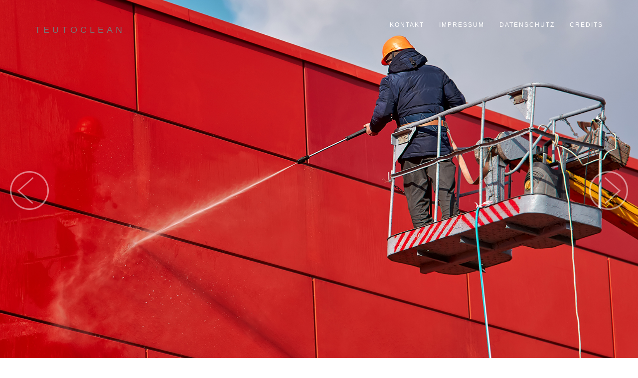

--- FILE ---
content_type: text/html; charset=UTF-8
request_url: https://teutoclean.de/
body_size: 44822
content:

<!DOCTYPE html>
<html lang="de">
<head>
<!-- Basic Page Needs
================================================== -->
<meta charset="UTF-8">
<meta name="viewport" content="width=device-width, initial-scale=1, maximum-scale=1">
<link rel="profile" href="http://gmpg.org/xfn/11">
<link rel="pingback" href="https://teutoclean.de/xmlrpc.php">
<title>teutoclean &#8211; Gebäudereinigung, Hausdienste, Mattenservice, Sonderreinigung</title>
<meta name='robots' content='max-image-preview:large' />
<link rel="alternate" type="application/rss+xml" title="teutoclean &raquo; Feed" href="https://teutoclean.de/?feed=rss2" />
<link rel="alternate" type="application/rss+xml" title="teutoclean &raquo; Kommentar-Feed" href="https://teutoclean.de/?feed=comments-rss2" />
<style id='wp-img-auto-sizes-contain-inline-css' type='text/css'>
img:is([sizes=auto i],[sizes^="auto," i]){contain-intrinsic-size:3000px 1500px}
/*# sourceURL=wp-img-auto-sizes-contain-inline-css */
</style>
<style id='wp-emoji-styles-inline-css' type='text/css'>

	img.wp-smiley, img.emoji {
		display: inline !important;
		border: none !important;
		box-shadow: none !important;
		height: 1em !important;
		width: 1em !important;
		margin: 0 0.07em !important;
		vertical-align: -0.1em !important;
		background: none !important;
		padding: 0 !important;
	}
/*# sourceURL=wp-emoji-styles-inline-css */
</style>
<style id='wp-block-library-inline-css' type='text/css'>
:root{--wp-block-synced-color:#7a00df;--wp-block-synced-color--rgb:122,0,223;--wp-bound-block-color:var(--wp-block-synced-color);--wp-editor-canvas-background:#ddd;--wp-admin-theme-color:#007cba;--wp-admin-theme-color--rgb:0,124,186;--wp-admin-theme-color-darker-10:#006ba1;--wp-admin-theme-color-darker-10--rgb:0,107,160.5;--wp-admin-theme-color-darker-20:#005a87;--wp-admin-theme-color-darker-20--rgb:0,90,135;--wp-admin-border-width-focus:2px}@media (min-resolution:192dpi){:root{--wp-admin-border-width-focus:1.5px}}.wp-element-button{cursor:pointer}:root .has-very-light-gray-background-color{background-color:#eee}:root .has-very-dark-gray-background-color{background-color:#313131}:root .has-very-light-gray-color{color:#eee}:root .has-very-dark-gray-color{color:#313131}:root .has-vivid-green-cyan-to-vivid-cyan-blue-gradient-background{background:linear-gradient(135deg,#00d084,#0693e3)}:root .has-purple-crush-gradient-background{background:linear-gradient(135deg,#34e2e4,#4721fb 50%,#ab1dfe)}:root .has-hazy-dawn-gradient-background{background:linear-gradient(135deg,#faaca8,#dad0ec)}:root .has-subdued-olive-gradient-background{background:linear-gradient(135deg,#fafae1,#67a671)}:root .has-atomic-cream-gradient-background{background:linear-gradient(135deg,#fdd79a,#004a59)}:root .has-nightshade-gradient-background{background:linear-gradient(135deg,#330968,#31cdcf)}:root .has-midnight-gradient-background{background:linear-gradient(135deg,#020381,#2874fc)}:root{--wp--preset--font-size--normal:16px;--wp--preset--font-size--huge:42px}.has-regular-font-size{font-size:1em}.has-larger-font-size{font-size:2.625em}.has-normal-font-size{font-size:var(--wp--preset--font-size--normal)}.has-huge-font-size{font-size:var(--wp--preset--font-size--huge)}.has-text-align-center{text-align:center}.has-text-align-left{text-align:left}.has-text-align-right{text-align:right}.has-fit-text{white-space:nowrap!important}#end-resizable-editor-section{display:none}.aligncenter{clear:both}.items-justified-left{justify-content:flex-start}.items-justified-center{justify-content:center}.items-justified-right{justify-content:flex-end}.items-justified-space-between{justify-content:space-between}.screen-reader-text{border:0;clip-path:inset(50%);height:1px;margin:-1px;overflow:hidden;padding:0;position:absolute;width:1px;word-wrap:normal!important}.screen-reader-text:focus{background-color:#ddd;clip-path:none;color:#444;display:block;font-size:1em;height:auto;left:5px;line-height:normal;padding:15px 23px 14px;text-decoration:none;top:5px;width:auto;z-index:100000}html :where(.has-border-color){border-style:solid}html :where([style*=border-top-color]){border-top-style:solid}html :where([style*=border-right-color]){border-right-style:solid}html :where([style*=border-bottom-color]){border-bottom-style:solid}html :where([style*=border-left-color]){border-left-style:solid}html :where([style*=border-width]){border-style:solid}html :where([style*=border-top-width]){border-top-style:solid}html :where([style*=border-right-width]){border-right-style:solid}html :where([style*=border-bottom-width]){border-bottom-style:solid}html :where([style*=border-left-width]){border-left-style:solid}html :where(img[class*=wp-image-]){height:auto;max-width:100%}:where(figure){margin:0 0 1em}html :where(.is-position-sticky){--wp-admin--admin-bar--position-offset:var(--wp-admin--admin-bar--height,0px)}@media screen and (max-width:600px){html :where(.is-position-sticky){--wp-admin--admin-bar--position-offset:0px}}

/*# sourceURL=wp-block-library-inline-css */
</style><style id='global-styles-inline-css' type='text/css'>
:root{--wp--preset--aspect-ratio--square: 1;--wp--preset--aspect-ratio--4-3: 4/3;--wp--preset--aspect-ratio--3-4: 3/4;--wp--preset--aspect-ratio--3-2: 3/2;--wp--preset--aspect-ratio--2-3: 2/3;--wp--preset--aspect-ratio--16-9: 16/9;--wp--preset--aspect-ratio--9-16: 9/16;--wp--preset--color--black: #000000;--wp--preset--color--cyan-bluish-gray: #abb8c3;--wp--preset--color--white: #ffffff;--wp--preset--color--pale-pink: #f78da7;--wp--preset--color--vivid-red: #cf2e2e;--wp--preset--color--luminous-vivid-orange: #ff6900;--wp--preset--color--luminous-vivid-amber: #fcb900;--wp--preset--color--light-green-cyan: #7bdcb5;--wp--preset--color--vivid-green-cyan: #00d084;--wp--preset--color--pale-cyan-blue: #8ed1fc;--wp--preset--color--vivid-cyan-blue: #0693e3;--wp--preset--color--vivid-purple: #9b51e0;--wp--preset--gradient--vivid-cyan-blue-to-vivid-purple: linear-gradient(135deg,rgb(6,147,227) 0%,rgb(155,81,224) 100%);--wp--preset--gradient--light-green-cyan-to-vivid-green-cyan: linear-gradient(135deg,rgb(122,220,180) 0%,rgb(0,208,130) 100%);--wp--preset--gradient--luminous-vivid-amber-to-luminous-vivid-orange: linear-gradient(135deg,rgb(252,185,0) 0%,rgb(255,105,0) 100%);--wp--preset--gradient--luminous-vivid-orange-to-vivid-red: linear-gradient(135deg,rgb(255,105,0) 0%,rgb(207,46,46) 100%);--wp--preset--gradient--very-light-gray-to-cyan-bluish-gray: linear-gradient(135deg,rgb(238,238,238) 0%,rgb(169,184,195) 100%);--wp--preset--gradient--cool-to-warm-spectrum: linear-gradient(135deg,rgb(74,234,220) 0%,rgb(151,120,209) 20%,rgb(207,42,186) 40%,rgb(238,44,130) 60%,rgb(251,105,98) 80%,rgb(254,248,76) 100%);--wp--preset--gradient--blush-light-purple: linear-gradient(135deg,rgb(255,206,236) 0%,rgb(152,150,240) 100%);--wp--preset--gradient--blush-bordeaux: linear-gradient(135deg,rgb(254,205,165) 0%,rgb(254,45,45) 50%,rgb(107,0,62) 100%);--wp--preset--gradient--luminous-dusk: linear-gradient(135deg,rgb(255,203,112) 0%,rgb(199,81,192) 50%,rgb(65,88,208) 100%);--wp--preset--gradient--pale-ocean: linear-gradient(135deg,rgb(255,245,203) 0%,rgb(182,227,212) 50%,rgb(51,167,181) 100%);--wp--preset--gradient--electric-grass: linear-gradient(135deg,rgb(202,248,128) 0%,rgb(113,206,126) 100%);--wp--preset--gradient--midnight: linear-gradient(135deg,rgb(2,3,129) 0%,rgb(40,116,252) 100%);--wp--preset--font-size--small: 13px;--wp--preset--font-size--medium: 20px;--wp--preset--font-size--large: 36px;--wp--preset--font-size--x-large: 42px;--wp--preset--spacing--20: 0.44rem;--wp--preset--spacing--30: 0.67rem;--wp--preset--spacing--40: 1rem;--wp--preset--spacing--50: 1.5rem;--wp--preset--spacing--60: 2.25rem;--wp--preset--spacing--70: 3.38rem;--wp--preset--spacing--80: 5.06rem;--wp--preset--shadow--natural: 6px 6px 9px rgba(0, 0, 0, 0.2);--wp--preset--shadow--deep: 12px 12px 50px rgba(0, 0, 0, 0.4);--wp--preset--shadow--sharp: 6px 6px 0px rgba(0, 0, 0, 0.2);--wp--preset--shadow--outlined: 6px 6px 0px -3px rgb(255, 255, 255), 6px 6px rgb(0, 0, 0);--wp--preset--shadow--crisp: 6px 6px 0px rgb(0, 0, 0);}:where(.is-layout-flex){gap: 0.5em;}:where(.is-layout-grid){gap: 0.5em;}body .is-layout-flex{display: flex;}.is-layout-flex{flex-wrap: wrap;align-items: center;}.is-layout-flex > :is(*, div){margin: 0;}body .is-layout-grid{display: grid;}.is-layout-grid > :is(*, div){margin: 0;}:where(.wp-block-columns.is-layout-flex){gap: 2em;}:where(.wp-block-columns.is-layout-grid){gap: 2em;}:where(.wp-block-post-template.is-layout-flex){gap: 1.25em;}:where(.wp-block-post-template.is-layout-grid){gap: 1.25em;}.has-black-color{color: var(--wp--preset--color--black) !important;}.has-cyan-bluish-gray-color{color: var(--wp--preset--color--cyan-bluish-gray) !important;}.has-white-color{color: var(--wp--preset--color--white) !important;}.has-pale-pink-color{color: var(--wp--preset--color--pale-pink) !important;}.has-vivid-red-color{color: var(--wp--preset--color--vivid-red) !important;}.has-luminous-vivid-orange-color{color: var(--wp--preset--color--luminous-vivid-orange) !important;}.has-luminous-vivid-amber-color{color: var(--wp--preset--color--luminous-vivid-amber) !important;}.has-light-green-cyan-color{color: var(--wp--preset--color--light-green-cyan) !important;}.has-vivid-green-cyan-color{color: var(--wp--preset--color--vivid-green-cyan) !important;}.has-pale-cyan-blue-color{color: var(--wp--preset--color--pale-cyan-blue) !important;}.has-vivid-cyan-blue-color{color: var(--wp--preset--color--vivid-cyan-blue) !important;}.has-vivid-purple-color{color: var(--wp--preset--color--vivid-purple) !important;}.has-black-background-color{background-color: var(--wp--preset--color--black) !important;}.has-cyan-bluish-gray-background-color{background-color: var(--wp--preset--color--cyan-bluish-gray) !important;}.has-white-background-color{background-color: var(--wp--preset--color--white) !important;}.has-pale-pink-background-color{background-color: var(--wp--preset--color--pale-pink) !important;}.has-vivid-red-background-color{background-color: var(--wp--preset--color--vivid-red) !important;}.has-luminous-vivid-orange-background-color{background-color: var(--wp--preset--color--luminous-vivid-orange) !important;}.has-luminous-vivid-amber-background-color{background-color: var(--wp--preset--color--luminous-vivid-amber) !important;}.has-light-green-cyan-background-color{background-color: var(--wp--preset--color--light-green-cyan) !important;}.has-vivid-green-cyan-background-color{background-color: var(--wp--preset--color--vivid-green-cyan) !important;}.has-pale-cyan-blue-background-color{background-color: var(--wp--preset--color--pale-cyan-blue) !important;}.has-vivid-cyan-blue-background-color{background-color: var(--wp--preset--color--vivid-cyan-blue) !important;}.has-vivid-purple-background-color{background-color: var(--wp--preset--color--vivid-purple) !important;}.has-black-border-color{border-color: var(--wp--preset--color--black) !important;}.has-cyan-bluish-gray-border-color{border-color: var(--wp--preset--color--cyan-bluish-gray) !important;}.has-white-border-color{border-color: var(--wp--preset--color--white) !important;}.has-pale-pink-border-color{border-color: var(--wp--preset--color--pale-pink) !important;}.has-vivid-red-border-color{border-color: var(--wp--preset--color--vivid-red) !important;}.has-luminous-vivid-orange-border-color{border-color: var(--wp--preset--color--luminous-vivid-orange) !important;}.has-luminous-vivid-amber-border-color{border-color: var(--wp--preset--color--luminous-vivid-amber) !important;}.has-light-green-cyan-border-color{border-color: var(--wp--preset--color--light-green-cyan) !important;}.has-vivid-green-cyan-border-color{border-color: var(--wp--preset--color--vivid-green-cyan) !important;}.has-pale-cyan-blue-border-color{border-color: var(--wp--preset--color--pale-cyan-blue) !important;}.has-vivid-cyan-blue-border-color{border-color: var(--wp--preset--color--vivid-cyan-blue) !important;}.has-vivid-purple-border-color{border-color: var(--wp--preset--color--vivid-purple) !important;}.has-vivid-cyan-blue-to-vivid-purple-gradient-background{background: var(--wp--preset--gradient--vivid-cyan-blue-to-vivid-purple) !important;}.has-light-green-cyan-to-vivid-green-cyan-gradient-background{background: var(--wp--preset--gradient--light-green-cyan-to-vivid-green-cyan) !important;}.has-luminous-vivid-amber-to-luminous-vivid-orange-gradient-background{background: var(--wp--preset--gradient--luminous-vivid-amber-to-luminous-vivid-orange) !important;}.has-luminous-vivid-orange-to-vivid-red-gradient-background{background: var(--wp--preset--gradient--luminous-vivid-orange-to-vivid-red) !important;}.has-very-light-gray-to-cyan-bluish-gray-gradient-background{background: var(--wp--preset--gradient--very-light-gray-to-cyan-bluish-gray) !important;}.has-cool-to-warm-spectrum-gradient-background{background: var(--wp--preset--gradient--cool-to-warm-spectrum) !important;}.has-blush-light-purple-gradient-background{background: var(--wp--preset--gradient--blush-light-purple) !important;}.has-blush-bordeaux-gradient-background{background: var(--wp--preset--gradient--blush-bordeaux) !important;}.has-luminous-dusk-gradient-background{background: var(--wp--preset--gradient--luminous-dusk) !important;}.has-pale-ocean-gradient-background{background: var(--wp--preset--gradient--pale-ocean) !important;}.has-electric-grass-gradient-background{background: var(--wp--preset--gradient--electric-grass) !important;}.has-midnight-gradient-background{background: var(--wp--preset--gradient--midnight) !important;}.has-small-font-size{font-size: var(--wp--preset--font-size--small) !important;}.has-medium-font-size{font-size: var(--wp--preset--font-size--medium) !important;}.has-large-font-size{font-size: var(--wp--preset--font-size--large) !important;}.has-x-large-font-size{font-size: var(--wp--preset--font-size--x-large) !important;}
/*# sourceURL=global-styles-inline-css */
</style>

<style id='classic-theme-styles-inline-css' type='text/css'>
/*! This file is auto-generated */
.wp-block-button__link{color:#fff;background-color:#32373c;border-radius:9999px;box-shadow:none;text-decoration:none;padding:calc(.667em + 2px) calc(1.333em + 2px);font-size:1.125em}.wp-block-file__button{background:#32373c;color:#fff;text-decoration:none}
/*# sourceURL=/wp-includes/css/classic-themes.min.css */
</style>
<link rel='stylesheet' id='rokophoto_bootstrap-css' href='https://teutoclean.de/wp-content/themes/RokoPhoto/css/bootstrap.css?ver=6.9' type='text/css' media='all' />
<link rel='stylesheet' id='rokophoto_animate-css' href='https://teutoclean.de/wp-content/themes/RokoPhoto/css/animate.css?ver=6.9' type='text/css' media='all' />
<link rel='stylesheet' id='rokophoto_font_awesome-css' href='https://teutoclean.de/wp-content/themes/RokoPhoto/css/font-awesome.css?ver=6.9' type='text/css' media='all' />
<link rel='stylesheet' id='rokophoto_style-css' href='https://teutoclean.de/wp-content/themes/RokoPhoto/style.css?ver=1.1.21' type='text/css' media='all' />
<link rel='stylesheet' id='rokophoto_responsiveness-css' href='https://teutoclean.de/wp-content/themes/RokoPhoto/css/responsiveness.css?ver=6.9' type='text/css' media='all' />
 <style type="text/css"> .carousel-content-wrap { background: rgba(12,12,12,0);} .carousel-caption h1 { color: #ffffff;} .light-overlay { background: #0a0a0a; } .ptitle { color: #ffffff; } #subscribe { background: #ffffff; } #subscribe { color: #000000; } #subscribe span.right { color: #000000; border: 1px solid #000000; } #about { color: #00a3f4; } #about h2 { border: 2px solid #00a3f4; }</style><script type="text/javascript" src="https://teutoclean.de/wp-content/themes/RokoPhoto/js/modernizr.custom.js?ver=6.9" id="rokophoto_modernizr-js"></script>
<script type="text/javascript" src="https://teutoclean.de/wp-includes/js/jquery/jquery.min.js?ver=3.7.1" id="jquery-core-js"></script>
<script type="text/javascript" src="https://teutoclean.de/wp-includes/js/jquery/jquery-migrate.min.js?ver=3.4.1" id="jquery-migrate-js"></script>
<script type="text/javascript" src="https://teutoclean.de/wp-content/themes/RokoPhoto/js/html5shiv.min.js?ver=6.9" id="rokophoto_html5shiv-js"></script>
<link rel="https://api.w.org/" href="https://teutoclean.de/index.php?rest_route=/" /><link rel="EditURI" type="application/rsd+xml" title="RSD" href="https://teutoclean.de/xmlrpc.php?rsd" />
<meta name="generator" content="WordPress 6.9" />
<!-- Enter your scripts here --><style type="text/css" id="custom-background-css">
body.custom-background { background-image: url("https://teutoclean.de/wp-content/uploads/2019/02/AdobeStock_180276959.jpeg"); background-position: left top; background-size: cover; background-repeat: no-repeat; background-attachment: fixed; }
</style>
	</head>

<body class="home blog custom-background wp-theme-RokoPhoto frontpage metaslider-plugin">


		<!-- Preloader
	================================================== -->
	<div id="preloader"><div id="status">&nbsp;</div></div>
	
	<!-- Navigation
	================================================== -->
	<nav id="site-navigation" role="navigation" class="main-navigation navbar navbar-default navbar-fixed-top">
		<div class="container">
			<div class="align-vertical">
				<div class="navbar-header page-scroll">
					<button type="button" class="menu-toggle navbar-toggle" aria-controls="menu" aria-expanded="false">
						<span class="sr-only">Toggle Navigation</span>
						<span class="icon-bar"></span>
						<span class="icon-bar"></span>
						<span class="icon-bar"></span>
					</button>
					<a class="navbar-brand navbar-brand-title" href="https://teutoclean.de/"><h4>teutoclean</h4></a>

				</div>

				<ul class="nav navbar-nav navbar-right"><li id="menu-item-379" class="menu-item menu-item-type-post_type menu-item-object-page menu-item-379"><a href="https://teutoclean.de/?page_id=377">Kontakt</a></li>
<li id="menu-item-71" class="menu-item menu-item-type-post_type menu-item-object-page menu-item-71"><a href="https://teutoclean.de/?page_id=27">Impressum</a></li>
<li id="menu-item-70" class="menu-item menu-item-type-post_type menu-item-object-page menu-item-70"><a href="https://teutoclean.de/?page_id=37">Datenschutz</a></li>
<li id="menu-item-69" class="menu-item menu-item-type-post_type menu-item-object-page menu-item-69"><a href="https://teutoclean.de/?page_id=65">Credits</a></li>
</ul>			</div>
		</div>
	</nav><!-- #site-navigation -->

	<!-- Header/Homepage
	================================================== -->

	<header id="banner" class="carousel slide zoom carousel-fade
	" data-ride="carousel">

		<div class="carousel-inner"><!-- Inner wrapper for slides -->

							<div class="item-slider-one item active"> <!-- First item slider -->
					<a class="slider-item-wrap" style="background-image: url(https://teutoclean.de/wp-content/uploads/2019/02/AdobeStock_201792837-Schnitt2.jpg);"></a>
					<img src="https://teutoclean.de/wp-content/uploads/2019/02/AdobeStock_201792837-Schnitt2.jpg" class="corousel-image-hidden">
					<div class="carousel-caption overlay">
											</div> <!-- End first item background image slider -->
				</div> <!-- End first item slider -->
				
							<div class="item-slider-two item"> <!-- First item slider -->
					<a class="slider-item-wrap" style="background-image: url(https://teutoclean.de/wp-content/uploads/2019/02/AdobeStock_158099102-Schnitt3.jpg);"></a>
					<img src="https://teutoclean.de/wp-content/uploads/2019/02/AdobeStock_158099102-Schnitt3.jpg" class="corousel-image-hidden">
					<div class="carousel-caption">
											</div> <!-- End second item background image slider -->
				</div> <!-- End second item slider -->
				
							<div class="item-slider-three item"> <!-- First item slider -->
					<a class="slider-item-wrap" style="background-image: url(https://teutoclean.de/wp-content/uploads/2019/02/AdobeStock_225370980-Schnitt.jpg);"></a>
					<img src="https://teutoclean.de/wp-content/uploads/2019/02/AdobeStock_225370980-Schnitt.jpg" class="corousel-image-hidden">
					<div class="carousel-caption">
											</div> <!-- End third item background image slider -->
				</div> <!-- End third item slider -->
				
							<div class="item-slider-four item"> <!-- First item slider -->
					<a class="slider-item-wrap" style="background-image: url(https://teutoclean.de/wp-content/uploads/2019/02/AdobeStock_139111175-Schnitt3.jpg);"></a>
					<img src="https://teutoclean.de/wp-content/uploads/2019/02/AdobeStock_139111175-Schnitt3.jpg" class="corousel-image-hidden">
					<div class="carousel-caption">
											</div> <!-- End fourth item background image slider -->
				</div> <!-- End fourth item slider -->
				
							<div class="item-slider-five item"> <!-- First item slider -->
					<a class="slider-item-wrap" style="background-image: url(https://teutoclean.de/wp-content/uploads/2019/02/AdobeStock_70911452-Schnitt2.jpg);"></a>
					<img src="https://teutoclean.de/wp-content/uploads/2019/02/AdobeStock_70911452-Schnitt2.jpg" class="corousel-image-hidden">
					<div class="carousel-caption">
											</div> <!-- End fifth item background image slider -->
				</div> <!-- End fifth item slider -->
						</div> <!-- End inner wrapper for slides -->

		<!-- Controls -->
					<a class="left carousel-control" href="#banner" role="button" data-slide="prev">
				<img src="https://teutoclean.de/wp-content/themes/RokoPhoto/img/04_left.png" alt="prev-img"> <!-- Left controls -->
			</a>
			<a class="right carousel-control" href="#banner" role="button" data-slide="next">
				<img src="https://teutoclean.de/wp-content/themes/RokoPhoto/img/03_right.png" alt="next-img"> <!-- Right controls -->
			</a>
		
	</header>
	<!-- Vision/Mission 
	================================================== -->
	<section id="vision" style="background-image: url('
	https://teutoclean.de/wp-content/themes/RokoPhoto/img/01_services.jpg');">
	<div id="carousel-example-generic" class="carousel slide" data-ride="carousel">
		<ol class="carousel-indicators">
			<li data-target="#carousel-example-generic" data-slide-to="0" class="active"></li>
							<li data-target="#carousel-example-generic" data-slide-to="1"></li>
									<li data-target="#carousel-example-generic" data-slide-to="2"></li>
							
		</ol>

		<!-- Wrapper for slides -->
		<div class="carousel-inner dark-overlay-wrap">
			<div class="item-vision-one item active">
				<div class="dark-overlay vision">
					<div class="vision-border centered wow bounceIn">
													<h4>Teutoclean - 15 Jahre Meisterbetrieb</h4>
																			<h2>Reinigung</h2>
																	</div>
				</div>
			</div>

							<div class="item-vision-two item">
					<div class="dark-overlay vision">
						<div class="vision-border centered wow bounceIn">
															<h4>Teutoclean - 15 Jahre Meisterbetrieb</h4>
																						<h2>Sonderreinigung</h2>
																				</div>
					</div>
				</div>

									<div class="item-vision-three item">
						<div class="dark-overlay vision">
							<div class="vision-border centered wow bounceIn">
																	<h4>Teutoclean - 15 Jahre Meisterbetrieb</h4>
																									<h2>Hausdienste</h2>
																							</div>
						</div>
					</div>
									</div>

	</div>
	
	
			<!-- Portfolio Title -->
			<div class="light-overlay ptitle
		">
									<h2>Unsere Kompetenzen auf einen Blick</h2>
											</div>
		</section>

<section id="portfolio" class="grid
	">

	
							<figure class="effect-portfolio wow fadeIn" data-wow-duration="1s"> <!-- Portfolio -->
								<picture>
					<source srcset="https://teutoclean.de/wp-content/uploads/2019/01/AdobeStock_24083834-Schnitt-2-450x400.jpg" media="(max-width: 460px)">
					<img width="650" height="650" src="https://teutoclean.de/wp-content/uploads/2019/01/AdobeStock_24083834-Schnitt-2-650x650.jpg" class="img-responsive wp-post-image" alt="" decoding="async" fetchpriority="high" srcset="https://teutoclean.de/wp-content/uploads/2019/01/AdobeStock_24083834-Schnitt-2-650x650.jpg 650w, https://teutoclean.de/wp-content/uploads/2019/01/AdobeStock_24083834-Schnitt-2-150x150.jpg 150w" sizes="(max-width: 650px) 100vw, 650px" />				</picture>
				<figcaption> <!-- Caption -->
					<div class="effect-portfolio-inner-wrap">
						<div class="effect-portfolio-inner">
							<h2>REINIGUNG</h2>
							<p>Unterhaltsreinigung täglich/wöchentlich Glas- und Rahmenreinigung Wintergärten Fassadenreinigung und -Pflege Reinigung von Reklametafeln Graffiti-Entfernung baubegleitende Reinigung [&hellip;]</p>
						</div>
					</div>
					<a href="https://teutoclean.de/?portfolio=reinigung-2" class="portfolio-link" data-toggle="modal" data-id="411">View More</a>
				</figcaption> <!-- End caption -->
			</figure> <!-- End portfolio -->
								<figure class="effect-portfolio wow fadeIn" data-wow-duration="1s"> <!-- Portfolio -->
								<picture>
					<source srcset="https://teutoclean.de/wp-content/uploads/2019/01/AdobeStock_70911452-Schnitt2-450x400.jpg" media="(max-width: 460px)">
					<img width="650" height="650" src="https://teutoclean.de/wp-content/uploads/2019/01/AdobeStock_70911452-Schnitt2-650x650.jpg" class="img-responsive wp-post-image" alt="" decoding="async" srcset="https://teutoclean.de/wp-content/uploads/2019/01/AdobeStock_70911452-Schnitt2-650x650.jpg 650w, https://teutoclean.de/wp-content/uploads/2019/01/AdobeStock_70911452-Schnitt2-150x150.jpg 150w" sizes="(max-width: 650px) 100vw, 650px" />				</picture>
				<figcaption> <!-- Caption -->
					<div class="effect-portfolio-inner-wrap">
						<div class="effect-portfolio-inner">
							<h2>SONDERREINIGUNG</h2>
							<p>Sanierung von Parkett- und Dielenböden Sanierung von Natur- und Kunststeinböden Wasserschaden Beseitigung Brandschaden Beseitigung Reinigung [&hellip;]</p>
						</div>
					</div>
					<a href="https://teutoclean.de/?portfolio=sonderreinigung-2" class="portfolio-link" data-toggle="modal" data-id="409">View More</a>
				</figcaption> <!-- End caption -->
			</figure> <!-- End portfolio -->
								<figure class="effect-portfolio wow fadeIn" data-wow-duration="1s"> <!-- Portfolio -->
								<picture>
					<source srcset="https://teutoclean.de/wp-content/uploads/2019/01/AdobeStock_75174101-Schnitt2-450x400.jpg" media="(max-width: 460px)">
					<img width="650" height="650" src="https://teutoclean.de/wp-content/uploads/2019/01/AdobeStock_75174101-Schnitt2-650x650.jpg" class="img-responsive wp-post-image" alt="" decoding="async" srcset="https://teutoclean.de/wp-content/uploads/2019/01/AdobeStock_75174101-Schnitt2-650x650.jpg 650w, https://teutoclean.de/wp-content/uploads/2019/01/AdobeStock_75174101-Schnitt2-150x150.jpg 150w" sizes="(max-width: 650px) 100vw, 650px" />				</picture>
				<figcaption> <!-- Caption -->
					<div class="effect-portfolio-inner-wrap">
						<div class="effect-portfolio-inner">
							<h2>HAUSDIENSTE</h2>
							<p>&nbsp; Empfangsdienste Telefondienste, mehrsprachig interne Postverteilung Umzugsservice Aktenvernichtung Hol- und Bringdienste Sortierung, Reinigung, Palletierung von [&hellip;]</p>
						</div>
					</div>
					<a href="https://teutoclean.de/?portfolio=wir-bieten-2" class="portfolio-link" data-toggle="modal" data-id="406">View More</a>
				</figcaption> <!-- End caption -->
			</figure> <!-- End portfolio -->
								<figure class="effect-portfolio wow fadeIn" data-wow-duration="1s"> <!-- Portfolio -->
								<picture>
					<source srcset="https://teutoclean.de/wp-content/uploads/2019/01/AdobeStock_107331685-Schnitt2-450x400.jpg" media="(max-width: 460px)">
					<img width="650" height="650" src="https://teutoclean.de/wp-content/uploads/2019/01/AdobeStock_107331685-Schnitt2-650x650.jpg" class="img-responsive wp-post-image" alt="" decoding="async" srcset="https://teutoclean.de/wp-content/uploads/2019/01/AdobeStock_107331685-Schnitt2-650x650.jpg 650w, https://teutoclean.de/wp-content/uploads/2019/01/AdobeStock_107331685-Schnitt2-150x150.jpg 150w" sizes="(max-width: 650px) 100vw, 650px" />				</picture>
				<figcaption> <!-- Caption -->
					<div class="effect-portfolio-inner-wrap">
						<div class="effect-portfolio-inner">
							<h2>WIR BIETEN</h2>
							<p>effiziente Maschinen umweltverträgliche Reinigungsmittel ein hoch motiviertes Team Schnelle Umsetzung Ihrer Aufträge</p>
						</div>
					</div>
					<a href="https://teutoclean.de/?portfolio=wir-bieten" class="portfolio-link" data-toggle="modal" data-id="405">View More</a>
				</figcaption> <!-- End caption -->
			</figure> <!-- End portfolio -->
								<figure class="effect-portfolio wow fadeIn" data-wow-duration="1s"> <!-- Portfolio -->
								<picture>
					<source srcset="https://teutoclean.de/wp-content/uploads/2019/01/AdobeStock_115643952-Schnitt2-450x400.jpg" media="(max-width: 460px)">
					<img width="650" height="650" src="https://teutoclean.de/wp-content/uploads/2019/01/AdobeStock_115643952-Schnitt2-650x650.jpg" class="img-responsive wp-post-image" alt="" decoding="async" srcset="https://teutoclean.de/wp-content/uploads/2019/01/AdobeStock_115643952-Schnitt2-650x650.jpg 650w, https://teutoclean.de/wp-content/uploads/2019/01/AdobeStock_115643952-Schnitt2-150x150.jpg 150w" sizes="(max-width: 650px) 100vw, 650px" />				</picture>
				<figcaption> <!-- Caption -->
					<div class="effect-portfolio-inner-wrap">
						<div class="effect-portfolio-inner">
							<h2>WIR VERKAUFEN</h2>
							<p>Reinigungs- und Pflegemittel Hygienepapiere Spendersysteme</p>
						</div>
					</div>
					<a href="https://teutoclean.de/?portfolio=wir-verkaufen" class="portfolio-link" data-toggle="modal" data-id="403">View More</a>
				</figcaption> <!-- End caption -->
			</figure> <!-- End portfolio -->
								<figure class="effect-portfolio wow fadeIn" data-wow-duration="1s"> <!-- Portfolio -->
								<picture>
					<source srcset="https://teutoclean.de/wp-content/uploads/2019/01/AdobeStock_171545619-Schnitt2-450x400.jpg" media="(max-width: 460px)">
					<img width="650" height="650" src="https://teutoclean.de/wp-content/uploads/2019/01/AdobeStock_171545619-Schnitt2-650x650.jpg" class="img-responsive wp-post-image" alt="" decoding="async" srcset="https://teutoclean.de/wp-content/uploads/2019/01/AdobeStock_171545619-Schnitt2-650x650.jpg 650w, https://teutoclean.de/wp-content/uploads/2019/01/AdobeStock_171545619-Schnitt2-150x150.jpg 150w" sizes="(max-width: 650px) 100vw, 650px" />				</picture>
				<figcaption> <!-- Caption -->
					<div class="effect-portfolio-inner-wrap">
						<div class="effect-portfolio-inner">
							<h2>ZU UNSEREM KUNDENKREIS GEHÖREN</h2>
							<p>Verwaltungen und Büros Produktionsbetriebe öffentliche Auftraggeber Caritative Einrichtungen Architekturbüros Banken Handwerksbetriebe Privatpersonen</p>
						</div>
					</div>
					<a href="https://teutoclean.de/?portfolio=zu-unserem-kundenkreis-gehoeren-2" class="portfolio-link" data-toggle="modal" data-id="401">View More</a>
				</figcaption> <!-- End caption -->
			</figure> <!-- End portfolio -->
					<div class="portfolio-modal modal fade" id="portfolioModa411" tabindex="-1" role="dialog" aria-hidden="true">
				<div class="modal-content">
					<div class="close-modal" data-dismiss="modal">
						<div class="lr">
							<div class="rl">
							</div>
						</div>
					</div>
					<div class="container">
						<div class="row">
							<div class="col-lg-8 col-lg-offset-2">
								<div class="modal-body">
									<h2>REINIGUNG</h2>
																		<picture>
										<source srcset="https://teutoclean.de/wp-content/uploads/2019/01/AdobeStock_24083834-Schnitt-2-450x400.jpg" media="(max-width: 460px)">
										<img width="720" height="480" src="https://teutoclean.de/wp-content/uploads/2019/01/AdobeStock_24083834-Schnitt-2-720x480.jpg" class="img-responsive wp-post-image" alt="" decoding="async" />									</picture>
									<table>
<tbody>
<tr>
<td>
<h2></h2>
</td>
</tr>
<tr>
<td>
<ul>
<li>Unterhaltsreinigung täglich/wöchentlich</li>
<li>Glas- und Rahmenreinigung</li>
<li>Wintergärten</li>
<li>Fassadenreinigung und -Pflege</li>
<li>Reinigung von Reklametafeln</li>
<li>Graffiti-Entfernung</li>
<li>baubegleitende Reinigung</li>
<li>Bauabschlussreinigung</li>
<li>Teppichreinigung</li>
<li>Polsterreinigung</li>
<li>Reinigung von Bürostühlen</li>
<li>Gardinenreinigung</li>
</ul>
</td>
</tr>
</tbody>
</table>
									<button type="button" class="btn btn-primary" data-dismiss="modal"><i class="fa fa-times"></i> Close</button>
								</div>
							</div>
						</div>
					</div>
				</div>
			</div>
					<div class="portfolio-modal modal fade" id="portfolioModa409" tabindex="-1" role="dialog" aria-hidden="true">
				<div class="modal-content">
					<div class="close-modal" data-dismiss="modal">
						<div class="lr">
							<div class="rl">
							</div>
						</div>
					</div>
					<div class="container">
						<div class="row">
							<div class="col-lg-8 col-lg-offset-2">
								<div class="modal-body">
									<h2>SONDERREINIGUNG</h2>
																		<picture>
										<source srcset="https://teutoclean.de/wp-content/uploads/2019/01/AdobeStock_70911452-Schnitt2-450x400.jpg" media="(max-width: 460px)">
										<img width="720" height="480" src="https://teutoclean.de/wp-content/uploads/2019/01/AdobeStock_70911452-Schnitt2-720x480.jpg" class="img-responsive wp-post-image" alt="" decoding="async" />									</picture>
									<ul>
<li>Sanierung von Parkett- und Dielenböden</li>
<li>Sanierung von Natur- und Kunststeinböden</li>
<li>Wasserschaden Beseitigung</li>
<li>Brandschaden Beseitigung</li>
<li>Reinigung von Maschinen</li>
<li>Reinigung von Reklametafeln</li>
<li>Graffity-Entfernung</li>
<li>Reinigung und Pflege von Aussenanlagen</li>
<li>Dachrinnenreinigung</li>
<li>Mattenservice</li>
</ul>
									<button type="button" class="btn btn-primary" data-dismiss="modal"><i class="fa fa-times"></i> Close</button>
								</div>
							</div>
						</div>
					</div>
				</div>
			</div>
					<div class="portfolio-modal modal fade" id="portfolioModa406" tabindex="-1" role="dialog" aria-hidden="true">
				<div class="modal-content">
					<div class="close-modal" data-dismiss="modal">
						<div class="lr">
							<div class="rl">
							</div>
						</div>
					</div>
					<div class="container">
						<div class="row">
							<div class="col-lg-8 col-lg-offset-2">
								<div class="modal-body">
									<h2>HAUSDIENSTE</h2>
																		<picture>
										<source srcset="https://teutoclean.de/wp-content/uploads/2019/01/AdobeStock_75174101-Schnitt2-450x400.jpg" media="(max-width: 460px)">
										<img width="720" height="480" src="https://teutoclean.de/wp-content/uploads/2019/01/AdobeStock_75174101-Schnitt2-720x480.jpg" class="img-responsive wp-post-image" alt="" decoding="async" />									</picture>
									<p>&nbsp;</p>
<h2></h2>
<ul>
<li>Empfangsdienste</li>
<li>Telefondienste, mehrsprachig</li>
<li>interne Postverteilung</li>
<li>Umzugsservice</li>
<li>Aktenvernichtung</li>
<li>Hol- und Bringdienste</li>
<li style="text-align: left;">Sortierung, Reinigung, Palletierung von Mehrweg-Transportsystemen</li>
</ul>
									<button type="button" class="btn btn-primary" data-dismiss="modal"><i class="fa fa-times"></i> Close</button>
								</div>
							</div>
						</div>
					</div>
				</div>
			</div>
					<div class="portfolio-modal modal fade" id="portfolioModa405" tabindex="-1" role="dialog" aria-hidden="true">
				<div class="modal-content">
					<div class="close-modal" data-dismiss="modal">
						<div class="lr">
							<div class="rl">
							</div>
						</div>
					</div>
					<div class="container">
						<div class="row">
							<div class="col-lg-8 col-lg-offset-2">
								<div class="modal-body">
									<h2>WIR BIETEN</h2>
																		<picture>
										<source srcset="https://teutoclean.de/wp-content/uploads/2019/01/AdobeStock_107331685-Schnitt2-450x400.jpg" media="(max-width: 460px)">
										<img width="720" height="480" src="https://teutoclean.de/wp-content/uploads/2019/01/AdobeStock_107331685-Schnitt2-720x480.jpg" class="img-responsive wp-post-image" alt="" decoding="async" />									</picture>
									<ul>
<li>effiziente Maschinen</li>
<li>umweltverträgliche Reinigungsmittel</li>
<li>ein hoch motiviertes Team</li>
<li>Schnelle Umsetzung Ihrer Aufträge</li>
</ul>
									<button type="button" class="btn btn-primary" data-dismiss="modal"><i class="fa fa-times"></i> Close</button>
								</div>
							</div>
						</div>
					</div>
				</div>
			</div>
					<div class="portfolio-modal modal fade" id="portfolioModa403" tabindex="-1" role="dialog" aria-hidden="true">
				<div class="modal-content">
					<div class="close-modal" data-dismiss="modal">
						<div class="lr">
							<div class="rl">
							</div>
						</div>
					</div>
					<div class="container">
						<div class="row">
							<div class="col-lg-8 col-lg-offset-2">
								<div class="modal-body">
									<h2>WIR VERKAUFEN</h2>
																		<picture>
										<source srcset="https://teutoclean.de/wp-content/uploads/2019/01/AdobeStock_115643952-Schnitt2-450x400.jpg" media="(max-width: 460px)">
										<img width="720" height="480" src="https://teutoclean.de/wp-content/uploads/2019/01/AdobeStock_115643952-Schnitt2-720x480.jpg" class="img-responsive wp-post-image" alt="" decoding="async" />									</picture>
									<ul>
<li>Reinigungs- und Pflegemittel</li>
<li>Hygienepapiere</li>
<li>Spendersysteme</li>
</ul>
									<button type="button" class="btn btn-primary" data-dismiss="modal"><i class="fa fa-times"></i> Close</button>
								</div>
							</div>
						</div>
					</div>
				</div>
			</div>
					<div class="portfolio-modal modal fade" id="portfolioModa401" tabindex="-1" role="dialog" aria-hidden="true">
				<div class="modal-content">
					<div class="close-modal" data-dismiss="modal">
						<div class="lr">
							<div class="rl">
							</div>
						</div>
					</div>
					<div class="container">
						<div class="row">
							<div class="col-lg-8 col-lg-offset-2">
								<div class="modal-body">
									<h2>ZU UNSEREM KUNDENKREIS GEHÖREN</h2>
																		<picture>
										<source srcset="https://teutoclean.de/wp-content/uploads/2019/01/AdobeStock_171545619-Schnitt2-450x400.jpg" media="(max-width: 460px)">
										<img width="720" height="480" src="https://teutoclean.de/wp-content/uploads/2019/01/AdobeStock_171545619-Schnitt2-720x480.jpg" class="img-responsive wp-post-image" alt="" decoding="async" />									</picture>
									<ul>
<li>Verwaltungen und Büros</li>
<li>Produktionsbetriebe</li>
<li>öffentliche Auftraggeber</li>
<li>Caritative Einrichtungen</li>
<li>Architekturbüros</li>
<li>Banken</li>
<li>Handwerksbetriebe</li>
<li>Privatpersonen</li>
</ul>
									<button type="button" class="btn btn-primary" data-dismiss="modal"><i class="fa fa-times"></i> Close</button>
								</div>
							</div>
						</div>
					</div>
				</div>
			</div>
		
		
</section> <!-- End Portfolio Section -->

	<!-- Call-To-Action Section
	================================================== -->
	<section id="subscribe"
	> 
		<div class="container">
			<div class="row">
				<div class="col-md-8 wow fadeIn" data-wow-delay="0.2s">
											<p><span>Tel : 05202/923670 Mail: info@teutoclean.de</span></p>
									</div>
				<div class="col-md-4 wow fadeIn" data-wow-delay="0.4s">
											<a class="page-scroll"
							href="https://teutoclean.de/?page_id=377"						>
							<span class="btn right">Kontakt</span>
						</a>
									</div>
			</div>
		</div>
	</section>
<div id="footer-nav">  <!-- Copyright notice on the bottom -->
	<span>
		
		<br/>
			</span>
</div>

<!-- Enter your scripts here --><script type="text/javascript" src="https://teutoclean.de/wp-content/themes/RokoPhoto/js/navigation.js?ver=20120206" id="rokophoto-navigation-js"></script>
<script type="text/javascript" src="https://teutoclean.de/wp-content/themes/RokoPhoto/js/bootstrap.js?ver=6.9" id="rokophoto_bootstrap-js"></script>
<script type="text/javascript" src="https://teutoclean.de/wp-content/themes/RokoPhoto/js/SmoothScroll.js?ver=6.9" id="rokophoto_smooth_scroll-js"></script>
<script type="text/javascript" src="https://teutoclean.de/wp-content/themes/RokoPhoto/js/jquery.easing.min.js?ver=6.9" id="rokophoto_easing-js"></script>
<script type="text/javascript" src="https://teutoclean.de/wp-content/themes/RokoPhoto/js/cbpAnimatedHeader.js?ver=6.9" id="rokophoto_animate_header-js"></script>
<script type="text/javascript" src="https://teutoclean.de/wp-content/themes/RokoPhoto/js/classie.js?ver=6.9" id="rokophoto_classie-js"></script>
<script type="text/javascript" src="https://teutoclean.de/wp-content/themes/RokoPhoto/js/jqBootstrapValidation.js?ver=6.9" id="rokophoto_jqBootstrapValidation-js"></script>
<script type="text/javascript" id="rokophoto_main-js-extra">
/* <![CDATA[ */
var slider_speed = {"slider_speed":"2648"};
//# sourceURL=rokophoto_main-js-extra
/* ]]> */
</script>
<script type="text/javascript" src="https://teutoclean.de/wp-content/themes/RokoPhoto/js/main.js?ver=6.9" id="rokophoto_main-js"></script>
<script type="text/javascript" id="rokophoto_contact-js-extra">
/* <![CDATA[ */
var SiteParameters = {"contact_script":"https://teutoclean.de/wp-content/themes/RokoPhoto/inc/submit.php","email_script":""};
//# sourceURL=rokophoto_contact-js-extra
/* ]]> */
</script>
<script type="text/javascript" src="https://teutoclean.de/wp-content/themes/RokoPhoto/js/contact.js?ver=6.9" id="rokophoto_contact-js"></script>
<script id="wp-emoji-settings" type="application/json">
{"baseUrl":"https://s.w.org/images/core/emoji/17.0.2/72x72/","ext":".png","svgUrl":"https://s.w.org/images/core/emoji/17.0.2/svg/","svgExt":".svg","source":{"concatemoji":"https://teutoclean.de/wp-includes/js/wp-emoji-release.min.js?ver=6.9"}}
</script>
<script type="module">
/* <![CDATA[ */
/*! This file is auto-generated */
const a=JSON.parse(document.getElementById("wp-emoji-settings").textContent),o=(window._wpemojiSettings=a,"wpEmojiSettingsSupports"),s=["flag","emoji"];function i(e){try{var t={supportTests:e,timestamp:(new Date).valueOf()};sessionStorage.setItem(o,JSON.stringify(t))}catch(e){}}function c(e,t,n){e.clearRect(0,0,e.canvas.width,e.canvas.height),e.fillText(t,0,0);t=new Uint32Array(e.getImageData(0,0,e.canvas.width,e.canvas.height).data);e.clearRect(0,0,e.canvas.width,e.canvas.height),e.fillText(n,0,0);const a=new Uint32Array(e.getImageData(0,0,e.canvas.width,e.canvas.height).data);return t.every((e,t)=>e===a[t])}function p(e,t){e.clearRect(0,0,e.canvas.width,e.canvas.height),e.fillText(t,0,0);var n=e.getImageData(16,16,1,1);for(let e=0;e<n.data.length;e++)if(0!==n.data[e])return!1;return!0}function u(e,t,n,a){switch(t){case"flag":return n(e,"\ud83c\udff3\ufe0f\u200d\u26a7\ufe0f","\ud83c\udff3\ufe0f\u200b\u26a7\ufe0f")?!1:!n(e,"\ud83c\udde8\ud83c\uddf6","\ud83c\udde8\u200b\ud83c\uddf6")&&!n(e,"\ud83c\udff4\udb40\udc67\udb40\udc62\udb40\udc65\udb40\udc6e\udb40\udc67\udb40\udc7f","\ud83c\udff4\u200b\udb40\udc67\u200b\udb40\udc62\u200b\udb40\udc65\u200b\udb40\udc6e\u200b\udb40\udc67\u200b\udb40\udc7f");case"emoji":return!a(e,"\ud83e\u1fac8")}return!1}function f(e,t,n,a){let r;const o=(r="undefined"!=typeof WorkerGlobalScope&&self instanceof WorkerGlobalScope?new OffscreenCanvas(300,150):document.createElement("canvas")).getContext("2d",{willReadFrequently:!0}),s=(o.textBaseline="top",o.font="600 32px Arial",{});return e.forEach(e=>{s[e]=t(o,e,n,a)}),s}function r(e){var t=document.createElement("script");t.src=e,t.defer=!0,document.head.appendChild(t)}a.supports={everything:!0,everythingExceptFlag:!0},new Promise(t=>{let n=function(){try{var e=JSON.parse(sessionStorage.getItem(o));if("object"==typeof e&&"number"==typeof e.timestamp&&(new Date).valueOf()<e.timestamp+604800&&"object"==typeof e.supportTests)return e.supportTests}catch(e){}return null}();if(!n){if("undefined"!=typeof Worker&&"undefined"!=typeof OffscreenCanvas&&"undefined"!=typeof URL&&URL.createObjectURL&&"undefined"!=typeof Blob)try{var e="postMessage("+f.toString()+"("+[JSON.stringify(s),u.toString(),c.toString(),p.toString()].join(",")+"));",a=new Blob([e],{type:"text/javascript"});const r=new Worker(URL.createObjectURL(a),{name:"wpTestEmojiSupports"});return void(r.onmessage=e=>{i(n=e.data),r.terminate(),t(n)})}catch(e){}i(n=f(s,u,c,p))}t(n)}).then(e=>{for(const n in e)a.supports[n]=e[n],a.supports.everything=a.supports.everything&&a.supports[n],"flag"!==n&&(a.supports.everythingExceptFlag=a.supports.everythingExceptFlag&&a.supports[n]);var t;a.supports.everythingExceptFlag=a.supports.everythingExceptFlag&&!a.supports.flag,a.supports.everything||((t=a.source||{}).concatemoji?r(t.concatemoji):t.wpemoji&&t.twemoji&&(r(t.twemoji),r(t.wpemoji)))});
//# sourceURL=https://teutoclean.de/wp-includes/js/wp-emoji-loader.min.js
/* ]]> */
</script>

</body>
</html>


--- FILE ---
content_type: text/javascript
request_url: https://teutoclean.de/wp-content/themes/RokoPhoto/js/contact.js?ver=6.9
body_size: 2455
content:
/**
 * Contact js
 *
 * @package RokoPhoto
 */

/*global SiteParameters*/
jQuery(
	function($) {

		$( 'input,textarea' ).jqBootstrapValidation(
			{
				preventSubmit: true,
				submitError: function() {
					// additional error messages or events
				},
				submitSuccess: function($form, event) {
					event.preventDefault(); // prevent default submit behaviour
					// get values from FORM
					var name         = $( 'input#name' ).val();
					var email        = $( 'input#email' ).val();
					var phone        = $( 'input#phone' ).val();
					var message      = $( 'textarea#message' ).val();
					var firstName    = name; // For Success/Failure Message
					var emailaddress = SiteParameters.email_script;
					// Check for white space in name for Success/Fail message
					if (firstName.indexOf( ' ' ) >= 0) {
						firstName = name.split( ' ' ).slice( 0, -1 ).join( ' ' );
					}
					$.ajax(
						{
							url: SiteParameters.contact_script,
							type: 'POST',
							data: {
								name: name,
								phone: phone,
								email: email,
								message: message,
								emailaddress: emailaddress
							},
							cache: false,
							success: function() {
								// Success message
								$( '#success' ).html( '<div class="alert alert-success">' );
								$( '#success > .alert-success' ).html( '<button type="button" class="close" data-dismiss="alert" aria-hidden="true">&times;' )
								.append( '</button>' );
								$( '#success > .alert-success' )
								.append( '<strong>Your message has been sent. </strong>' );
								$( '#success > .alert-success' )
								.append( '</div>' );

								// clear all fields
								$( '#contactForm' ).trigger( 'reset' );
							},
							error: function() {
								// Fail message
								$( '#success' ).html( '<div class="alert alert-danger">' );
								$( '#success > .alert-danger' ).html( '<button type="button" class="close" data-dismiss="alert" aria-hidden="true">&times;' )
								.append( '</button>' );
								$( '#success > .alert-danger' ).append( '<strong>Sorry ' + firstName + ', it seems that my mail server is not responding. Please try again later!' );
								$( '#success > .alert-danger' ).append( '</div>' );
								// clear all fields
								$( '#contactForm' ).trigger( 'reset' );
							}
						}
					);
				},
				filter: function() {
					return $( this ).is( ':visible' );
				},
			}
		);

		$( 'a[data-toggle="tab"]' ).click(
			function(e) {
				e.preventDefault();
				$( this ).tab( 'show' );
			}
		);
	}
);


/*When clicking on Full hide fail/success boxes */
jQuery( '#name' ).focus(
	function() {
		jQuery( '#success' ).html( '' );
	}
);
